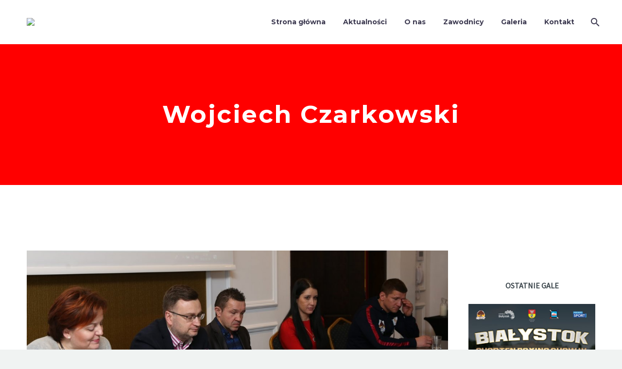

--- FILE ---
content_type: text/html; charset=UTF-8
request_url: https://boxingproduction.pl/tag/wojciech-czarkowski/
body_size: 12185
content:

<!DOCTYPE html>
<!--[if IE 7]>
<html class="ie ie7" lang="pl-PL" xmlns:og="http://ogp.me/ns#" xmlns:fb="http://ogp.me/ns/fb#">
<![endif]-->
<!--[if IE 8]>
<html class="ie ie8" lang="pl-PL" xmlns:og="http://ogp.me/ns#" xmlns:fb="http://ogp.me/ns/fb#">
<![endif]-->
<!--[if !(IE 7) | !(IE 8) ]><!-->
<html lang="pl-PL" xmlns:og="http://ogp.me/ns#" xmlns:fb="http://ogp.me/ns/fb#">
<!--<![endif]-->
<head>
	<meta charset="UTF-8">
	<meta name="viewport" content="width=device-width, initial-scale=1.0" />
	<link rel="profile" href="http://gmpg.org/xfn/11">
	<link rel="pingback" href="https://boxingproduction.pl/xmlrpc.php">
	<title>Wojciech Czarkowski &#8211; Boxing Production &#8211; grupa boksu zawodowego | Wschodzący Białystok Boxing Team</title>
<meta name='robots' content='max-image-preview:large' />
<link rel='dns-prefetch' href='//fonts.googleapis.com' />
<link rel="alternate" type="application/rss+xml" title="Boxing Production - grupa boksu zawodowego | Wschodzący Białystok Boxing Team &raquo; Kanał z wpisami" href="https://boxingproduction.pl/feed/" />
<link rel="alternate" type="application/rss+xml" title="Boxing Production - grupa boksu zawodowego | Wschodzący Białystok Boxing Team &raquo; Kanał z komentarzami" href="https://boxingproduction.pl/comments/feed/" />
<link rel="alternate" type="application/rss+xml" title="Boxing Production - grupa boksu zawodowego | Wschodzący Białystok Boxing Team &raquo; Kanał z wpisami otagowanymi jako Wojciech Czarkowski" href="https://boxingproduction.pl/tag/wojciech-czarkowski/feed/" />
<style id='wp-img-auto-sizes-contain-inline-css' type='text/css'>
img:is([sizes=auto i],[sizes^="auto," i]){contain-intrinsic-size:3000px 1500px}
/*# sourceURL=wp-img-auto-sizes-contain-inline-css */
</style>
<link rel='stylesheet' id='thegem-preloader-css' href='https://boxingproduction.pl/wp-content/themes/thegem/css/thegem-preloader.css?ver=6.9' type='text/css' media='all' />
<style id='thegem-preloader-inline-css' type='text/css'>

		body:not(.compose-mode) .gem-icon .gem-icon-half-1,
		body:not(.compose-mode) .gem-icon .gem-icon-half-2 {
			opacity: 0 !important;
			}
/*# sourceURL=thegem-preloader-inline-css */
</style>
<link rel='stylesheet' id='thegem-reset-css' href='https://boxingproduction.pl/wp-content/themes/thegem/css/thegem-reset.css?ver=6.9' type='text/css' media='all' />
<link rel='stylesheet' id='thegem-grid-css' href='https://boxingproduction.pl/wp-content/themes/thegem/css/thegem-grid.css?ver=6.9' type='text/css' media='all' />
<link rel='stylesheet' id='thegem-style-css' href='https://boxingproduction.pl/wp-content/themes/thegem/style.css?ver=6.9' type='text/css' media='all' />
<link rel='stylesheet' id='thegem-child-style-css' href='https://boxingproduction.pl/wp-content/themes/thegem-child/style.css?ver=6.9' type='text/css' media='all' />
<link rel='stylesheet' id='thegem-header-css' href='https://boxingproduction.pl/wp-content/themes/thegem/css/thegem-header.css?ver=6.9' type='text/css' media='all' />
<link rel='stylesheet' id='thegem-widgets-css' href='https://boxingproduction.pl/wp-content/themes/thegem/css/thegem-widgets.css?ver=6.9' type='text/css' media='all' />
<link rel='stylesheet' id='thegem-new-css-css' href='https://boxingproduction.pl/wp-content/themes/thegem/css/thegem-new-css.css?ver=6.9' type='text/css' media='all' />
<link rel='stylesheet' id='perevazka-css-css-css' href='https://boxingproduction.pl/wp-content/themes/thegem/css/thegem-perevazka-css.css?ver=6.9' type='text/css' media='all' />
<link rel='stylesheet' id='thegem-google-fonts-css' href='//fonts.googleapis.com/css?family=Montserrat%3A700%2Cregular%7CSource+Sans+Pro%3Aregular%2C300&#038;subset=latin-ext%2Ccyrillic-ext%2Clatin%2Cvietnamese%2Ccyrillic%2Cgreek-ext%2Cgreek&#038;ver=6.9' type='text/css' media='all' />
<link rel='stylesheet' id='thegem-custom-css' href='https://boxingproduction.pl/wp-content/themes/thegem-child/css/custom-gu92heWW.css?ver=6.9' type='text/css' media='all' />
<link rel='stylesheet' id='js_composer_front-css' href='https://boxingproduction.pl/wp-content/plugins/js_composer/assets/css/js_composer.min.css?ver=5.6' type='text/css' media='all' />
<link rel='stylesheet' id='thegem-additional-blog-1-css' href='https://boxingproduction.pl/wp-content/themes/thegem/css/thegem-additional-blog-1.css?ver=6.9' type='text/css' media='all' />
<link rel='stylesheet' id='thegem-hovers-css' href='https://boxingproduction.pl/wp-content/themes/thegem/css/thegem-hovers.css?ver=6.9' type='text/css' media='all' />
<link rel='stylesheet' id='thegem-lazy-loading-animations-css' href='https://boxingproduction.pl/wp-content/themes/thegem/css/thegem-lazy-loading-animations.css?ver=6.9' type='text/css' media='all' />
<link rel='stylesheet' id='jquery-fancybox-css' href='https://boxingproduction.pl/wp-content/themes/thegem/js/fancyBox/jquery.fancybox.min.css?ver=6.9' type='text/css' media='all' />
<link rel='stylesheet' id='thegem-vc_elements-css' href='https://boxingproduction.pl/wp-content/themes/thegem/css/thegem-vc_elements.css?ver=6.9' type='text/css' media='all' />
<style id='wp-emoji-styles-inline-css' type='text/css'>

	img.wp-smiley, img.emoji {
		display: inline !important;
		border: none !important;
		box-shadow: none !important;
		height: 1em !important;
		width: 1em !important;
		margin: 0 0.07em !important;
		vertical-align: -0.1em !important;
		background: none !important;
		padding: 0 !important;
	}
/*# sourceURL=wp-emoji-styles-inline-css */
</style>
<style id='wp-block-library-inline-css' type='text/css'>
:root{--wp-block-synced-color:#7a00df;--wp-block-synced-color--rgb:122,0,223;--wp-bound-block-color:var(--wp-block-synced-color);--wp-editor-canvas-background:#ddd;--wp-admin-theme-color:#007cba;--wp-admin-theme-color--rgb:0,124,186;--wp-admin-theme-color-darker-10:#006ba1;--wp-admin-theme-color-darker-10--rgb:0,107,160.5;--wp-admin-theme-color-darker-20:#005a87;--wp-admin-theme-color-darker-20--rgb:0,90,135;--wp-admin-border-width-focus:2px}@media (min-resolution:192dpi){:root{--wp-admin-border-width-focus:1.5px}}.wp-element-button{cursor:pointer}:root .has-very-light-gray-background-color{background-color:#eee}:root .has-very-dark-gray-background-color{background-color:#313131}:root .has-very-light-gray-color{color:#eee}:root .has-very-dark-gray-color{color:#313131}:root .has-vivid-green-cyan-to-vivid-cyan-blue-gradient-background{background:linear-gradient(135deg,#00d084,#0693e3)}:root .has-purple-crush-gradient-background{background:linear-gradient(135deg,#34e2e4,#4721fb 50%,#ab1dfe)}:root .has-hazy-dawn-gradient-background{background:linear-gradient(135deg,#faaca8,#dad0ec)}:root .has-subdued-olive-gradient-background{background:linear-gradient(135deg,#fafae1,#67a671)}:root .has-atomic-cream-gradient-background{background:linear-gradient(135deg,#fdd79a,#004a59)}:root .has-nightshade-gradient-background{background:linear-gradient(135deg,#330968,#31cdcf)}:root .has-midnight-gradient-background{background:linear-gradient(135deg,#020381,#2874fc)}:root{--wp--preset--font-size--normal:16px;--wp--preset--font-size--huge:42px}.has-regular-font-size{font-size:1em}.has-larger-font-size{font-size:2.625em}.has-normal-font-size{font-size:var(--wp--preset--font-size--normal)}.has-huge-font-size{font-size:var(--wp--preset--font-size--huge)}.has-text-align-center{text-align:center}.has-text-align-left{text-align:left}.has-text-align-right{text-align:right}.has-fit-text{white-space:nowrap!important}#end-resizable-editor-section{display:none}.aligncenter{clear:both}.items-justified-left{justify-content:flex-start}.items-justified-center{justify-content:center}.items-justified-right{justify-content:flex-end}.items-justified-space-between{justify-content:space-between}.screen-reader-text{border:0;clip-path:inset(50%);height:1px;margin:-1px;overflow:hidden;padding:0;position:absolute;width:1px;word-wrap:normal!important}.screen-reader-text:focus{background-color:#ddd;clip-path:none;color:#444;display:block;font-size:1em;height:auto;left:5px;line-height:normal;padding:15px 23px 14px;text-decoration:none;top:5px;width:auto;z-index:100000}html :where(.has-border-color){border-style:solid}html :where([style*=border-top-color]){border-top-style:solid}html :where([style*=border-right-color]){border-right-style:solid}html :where([style*=border-bottom-color]){border-bottom-style:solid}html :where([style*=border-left-color]){border-left-style:solid}html :where([style*=border-width]){border-style:solid}html :where([style*=border-top-width]){border-top-style:solid}html :where([style*=border-right-width]){border-right-style:solid}html :where([style*=border-bottom-width]){border-bottom-style:solid}html :where([style*=border-left-width]){border-left-style:solid}html :where(img[class*=wp-image-]){height:auto;max-width:100%}:where(figure){margin:0 0 1em}html :where(.is-position-sticky){--wp-admin--admin-bar--position-offset:var(--wp-admin--admin-bar--height,0px)}@media screen and (max-width:600px){html :where(.is-position-sticky){--wp-admin--admin-bar--position-offset:0px}}

/*# sourceURL=wp-block-library-inline-css */
</style>
<style id='classic-theme-styles-inline-css' type='text/css'>
/*! This file is auto-generated */
.wp-block-button__link{color:#fff;background-color:#32373c;border-radius:9999px;box-shadow:none;text-decoration:none;padding:calc(.667em + 2px) calc(1.333em + 2px);font-size:1.125em}.wp-block-file__button{background:#32373c;color:#fff;text-decoration:none}
/*# sourceURL=/wp-includes/css/classic-themes.min.css */
</style>
<link rel='stylesheet' id='contact-form-7-css' href='https://boxingproduction.pl/wp-content/plugins/contact-form-7/includes/css/styles.css?ver=5.3.2' type='text/css' media='all' />
<link rel='stylesheet' id='rs-plugin-settings-css' href='https://boxingproduction.pl/wp-content/plugins/revslider/public/assets/css/settings.css?ver=5.4.8.1' type='text/css' media='all' />
<style id='rs-plugin-settings-inline-css' type='text/css'>
#rs-demo-id {}
/*# sourceURL=rs-plugin-settings-inline-css */
</style>
<script type="text/javascript" id="thegem-settings-init-js-extra">
/* <![CDATA[ */
var gemSettings = {"isTouch":"","forcedLasyDisabled":"","tabletPortrait":"1","tabletLandscape":"","topAreaMobileDisable":"","parallaxDisabled":"","fillTopArea":"","themePath":"https://boxingproduction.pl/wp-content/themes/thegem","rootUrl":"https://boxingproduction.pl","mobileEffectsEnabled":"","isRTL":""};
//# sourceURL=thegem-settings-init-js-extra
/* ]]> */
</script>
<script type="text/javascript" src="https://boxingproduction.pl/wp-content/themes/thegem/js/thegem-settings-init.js?ver=6.9" id="thegem-settings-init-js"></script>
<script type="text/javascript" src="https://boxingproduction.pl/wp-content/themes/thegem/js/thegem-fullwidth-loader.js?ver=6.9" id="thegem-fullwidth-optimizer-js"></script>
<script type="text/javascript" src="https://boxingproduction.pl/wp-includes/js/jquery/jquery.min.js?ver=3.7.1" id="jquery-core-js"></script>
<script type="text/javascript" src="https://boxingproduction.pl/wp-includes/js/jquery/jquery-migrate.min.js?ver=3.4.1" id="jquery-migrate-js"></script>
<script type="text/javascript" src="https://boxingproduction.pl/wp-content/plugins/revslider/public/assets/js/jquery.themepunch.tools.min.js?ver=5.4.8.1" id="tp-tools-js"></script>
<script type="text/javascript" src="https://boxingproduction.pl/wp-content/plugins/revslider/public/assets/js/jquery.themepunch.revolution.min.js?ver=5.4.8.1" id="revmin-js"></script>
<link rel="https://api.w.org/" href="https://boxingproduction.pl/wp-json/" /><link rel="alternate" title="JSON" type="application/json" href="https://boxingproduction.pl/wp-json/wp/v2/tags/29" /><link rel="EditURI" type="application/rsd+xml" title="RSD" href="https://boxingproduction.pl/xmlrpc.php?rsd" />
<meta name="generator" content="WordPress 6.9" />
<!-- <meta name="NextGEN" version="3.5.0" /> -->
<meta name="generator" content="Powered by WPBakery Page Builder - drag and drop page builder for WordPress."/>
<!--[if lte IE 9]><link rel="stylesheet" type="text/css" href="https://boxingproduction.pl/wp-content/plugins/js_composer/assets/css/vc_lte_ie9.min.css" media="screen"><![endif]--><meta name="generator" content="Powered by Slider Revolution 5.4.8.1 - responsive, Mobile-Friendly Slider Plugin for WordPress with comfortable drag and drop interface." />
<script type="text/javascript">function setREVStartSize(e){									
						try{ e.c=jQuery(e.c);var i=jQuery(window).width(),t=9999,r=0,n=0,l=0,f=0,s=0,h=0;
							if(e.responsiveLevels&&(jQuery.each(e.responsiveLevels,function(e,f){f>i&&(t=r=f,l=e),i>f&&f>r&&(r=f,n=e)}),t>r&&(l=n)),f=e.gridheight[l]||e.gridheight[0]||e.gridheight,s=e.gridwidth[l]||e.gridwidth[0]||e.gridwidth,h=i/s,h=h>1?1:h,f=Math.round(h*f),"fullscreen"==e.sliderLayout){var u=(e.c.width(),jQuery(window).height());if(void 0!=e.fullScreenOffsetContainer){var c=e.fullScreenOffsetContainer.split(",");if (c) jQuery.each(c,function(e,i){u=jQuery(i).length>0?u-jQuery(i).outerHeight(!0):u}),e.fullScreenOffset.split("%").length>1&&void 0!=e.fullScreenOffset&&e.fullScreenOffset.length>0?u-=jQuery(window).height()*parseInt(e.fullScreenOffset,0)/100:void 0!=e.fullScreenOffset&&e.fullScreenOffset.length>0&&(u-=parseInt(e.fullScreenOffset,0))}f=u}else void 0!=e.minHeight&&f<e.minHeight&&(f=e.minHeight);e.c.closest(".rev_slider_wrapper").css({height:f})					
						}catch(d){console.log("Failure at Presize of Slider:"+d)}						
					};</script>
<noscript><style type="text/css"> .wpb_animate_when_almost_visible { opacity: 1; }</style></noscript>
<link rel='stylesheet' id='mediaelement-css' href='https://boxingproduction.pl/wp-includes/js/mediaelement/mediaelementplayer-legacy.min.css?ver=4.2.17' type='text/css' media='all' />
<link rel='stylesheet' id='wp-mediaelement-css' href='https://boxingproduction.pl/wp-content/themes/thegem/css/wp-mediaelement.css?ver=6.9' type='text/css' media='all' />
<link rel='stylesheet' id='thegem-blog-css' href='https://boxingproduction.pl/wp-content/themes/thegem/css/thegem-blog.css?ver=6.9' type='text/css' media='all' />
<link rel='stylesheet' id='thegem-additional-blog-css' href='https://boxingproduction.pl/wp-content/themes/thegem/css/thegem-additional-blog.css?ver=6.9' type='text/css' media='all' />
<link rel='stylesheet' id='thegem-blog-timeline-new-css' href='https://boxingproduction.pl/wp-content/themes/thegem/css/thegem-blog-timeline-new.css?ver=6.9' type='text/css' media='all' />
<style id='global-styles-inline-css' type='text/css'>
:root{--wp--preset--aspect-ratio--square: 1;--wp--preset--aspect-ratio--4-3: 4/3;--wp--preset--aspect-ratio--3-4: 3/4;--wp--preset--aspect-ratio--3-2: 3/2;--wp--preset--aspect-ratio--2-3: 2/3;--wp--preset--aspect-ratio--16-9: 16/9;--wp--preset--aspect-ratio--9-16: 9/16;--wp--preset--color--black: #000000;--wp--preset--color--cyan-bluish-gray: #abb8c3;--wp--preset--color--white: #ffffff;--wp--preset--color--pale-pink: #f78da7;--wp--preset--color--vivid-red: #cf2e2e;--wp--preset--color--luminous-vivid-orange: #ff6900;--wp--preset--color--luminous-vivid-amber: #fcb900;--wp--preset--color--light-green-cyan: #7bdcb5;--wp--preset--color--vivid-green-cyan: #00d084;--wp--preset--color--pale-cyan-blue: #8ed1fc;--wp--preset--color--vivid-cyan-blue: #0693e3;--wp--preset--color--vivid-purple: #9b51e0;--wp--preset--gradient--vivid-cyan-blue-to-vivid-purple: linear-gradient(135deg,rgb(6,147,227) 0%,rgb(155,81,224) 100%);--wp--preset--gradient--light-green-cyan-to-vivid-green-cyan: linear-gradient(135deg,rgb(122,220,180) 0%,rgb(0,208,130) 100%);--wp--preset--gradient--luminous-vivid-amber-to-luminous-vivid-orange: linear-gradient(135deg,rgb(252,185,0) 0%,rgb(255,105,0) 100%);--wp--preset--gradient--luminous-vivid-orange-to-vivid-red: linear-gradient(135deg,rgb(255,105,0) 0%,rgb(207,46,46) 100%);--wp--preset--gradient--very-light-gray-to-cyan-bluish-gray: linear-gradient(135deg,rgb(238,238,238) 0%,rgb(169,184,195) 100%);--wp--preset--gradient--cool-to-warm-spectrum: linear-gradient(135deg,rgb(74,234,220) 0%,rgb(151,120,209) 20%,rgb(207,42,186) 40%,rgb(238,44,130) 60%,rgb(251,105,98) 80%,rgb(254,248,76) 100%);--wp--preset--gradient--blush-light-purple: linear-gradient(135deg,rgb(255,206,236) 0%,rgb(152,150,240) 100%);--wp--preset--gradient--blush-bordeaux: linear-gradient(135deg,rgb(254,205,165) 0%,rgb(254,45,45) 50%,rgb(107,0,62) 100%);--wp--preset--gradient--luminous-dusk: linear-gradient(135deg,rgb(255,203,112) 0%,rgb(199,81,192) 50%,rgb(65,88,208) 100%);--wp--preset--gradient--pale-ocean: linear-gradient(135deg,rgb(255,245,203) 0%,rgb(182,227,212) 50%,rgb(51,167,181) 100%);--wp--preset--gradient--electric-grass: linear-gradient(135deg,rgb(202,248,128) 0%,rgb(113,206,126) 100%);--wp--preset--gradient--midnight: linear-gradient(135deg,rgb(2,3,129) 0%,rgb(40,116,252) 100%);--wp--preset--font-size--small: 13px;--wp--preset--font-size--medium: 20px;--wp--preset--font-size--large: 36px;--wp--preset--font-size--x-large: 42px;--wp--preset--spacing--20: 0.44rem;--wp--preset--spacing--30: 0.67rem;--wp--preset--spacing--40: 1rem;--wp--preset--spacing--50: 1.5rem;--wp--preset--spacing--60: 2.25rem;--wp--preset--spacing--70: 3.38rem;--wp--preset--spacing--80: 5.06rem;--wp--preset--shadow--natural: 6px 6px 9px rgba(0, 0, 0, 0.2);--wp--preset--shadow--deep: 12px 12px 50px rgba(0, 0, 0, 0.4);--wp--preset--shadow--sharp: 6px 6px 0px rgba(0, 0, 0, 0.2);--wp--preset--shadow--outlined: 6px 6px 0px -3px rgb(255, 255, 255), 6px 6px rgb(0, 0, 0);--wp--preset--shadow--crisp: 6px 6px 0px rgb(0, 0, 0);}:where(.is-layout-flex){gap: 0.5em;}:where(.is-layout-grid){gap: 0.5em;}body .is-layout-flex{display: flex;}.is-layout-flex{flex-wrap: wrap;align-items: center;}.is-layout-flex > :is(*, div){margin: 0;}body .is-layout-grid{display: grid;}.is-layout-grid > :is(*, div){margin: 0;}:where(.wp-block-columns.is-layout-flex){gap: 2em;}:where(.wp-block-columns.is-layout-grid){gap: 2em;}:where(.wp-block-post-template.is-layout-flex){gap: 1.25em;}:where(.wp-block-post-template.is-layout-grid){gap: 1.25em;}.has-black-color{color: var(--wp--preset--color--black) !important;}.has-cyan-bluish-gray-color{color: var(--wp--preset--color--cyan-bluish-gray) !important;}.has-white-color{color: var(--wp--preset--color--white) !important;}.has-pale-pink-color{color: var(--wp--preset--color--pale-pink) !important;}.has-vivid-red-color{color: var(--wp--preset--color--vivid-red) !important;}.has-luminous-vivid-orange-color{color: var(--wp--preset--color--luminous-vivid-orange) !important;}.has-luminous-vivid-amber-color{color: var(--wp--preset--color--luminous-vivid-amber) !important;}.has-light-green-cyan-color{color: var(--wp--preset--color--light-green-cyan) !important;}.has-vivid-green-cyan-color{color: var(--wp--preset--color--vivid-green-cyan) !important;}.has-pale-cyan-blue-color{color: var(--wp--preset--color--pale-cyan-blue) !important;}.has-vivid-cyan-blue-color{color: var(--wp--preset--color--vivid-cyan-blue) !important;}.has-vivid-purple-color{color: var(--wp--preset--color--vivid-purple) !important;}.has-black-background-color{background-color: var(--wp--preset--color--black) !important;}.has-cyan-bluish-gray-background-color{background-color: var(--wp--preset--color--cyan-bluish-gray) !important;}.has-white-background-color{background-color: var(--wp--preset--color--white) !important;}.has-pale-pink-background-color{background-color: var(--wp--preset--color--pale-pink) !important;}.has-vivid-red-background-color{background-color: var(--wp--preset--color--vivid-red) !important;}.has-luminous-vivid-orange-background-color{background-color: var(--wp--preset--color--luminous-vivid-orange) !important;}.has-luminous-vivid-amber-background-color{background-color: var(--wp--preset--color--luminous-vivid-amber) !important;}.has-light-green-cyan-background-color{background-color: var(--wp--preset--color--light-green-cyan) !important;}.has-vivid-green-cyan-background-color{background-color: var(--wp--preset--color--vivid-green-cyan) !important;}.has-pale-cyan-blue-background-color{background-color: var(--wp--preset--color--pale-cyan-blue) !important;}.has-vivid-cyan-blue-background-color{background-color: var(--wp--preset--color--vivid-cyan-blue) !important;}.has-vivid-purple-background-color{background-color: var(--wp--preset--color--vivid-purple) !important;}.has-black-border-color{border-color: var(--wp--preset--color--black) !important;}.has-cyan-bluish-gray-border-color{border-color: var(--wp--preset--color--cyan-bluish-gray) !important;}.has-white-border-color{border-color: var(--wp--preset--color--white) !important;}.has-pale-pink-border-color{border-color: var(--wp--preset--color--pale-pink) !important;}.has-vivid-red-border-color{border-color: var(--wp--preset--color--vivid-red) !important;}.has-luminous-vivid-orange-border-color{border-color: var(--wp--preset--color--luminous-vivid-orange) !important;}.has-luminous-vivid-amber-border-color{border-color: var(--wp--preset--color--luminous-vivid-amber) !important;}.has-light-green-cyan-border-color{border-color: var(--wp--preset--color--light-green-cyan) !important;}.has-vivid-green-cyan-border-color{border-color: var(--wp--preset--color--vivid-green-cyan) !important;}.has-pale-cyan-blue-border-color{border-color: var(--wp--preset--color--pale-cyan-blue) !important;}.has-vivid-cyan-blue-border-color{border-color: var(--wp--preset--color--vivid-cyan-blue) !important;}.has-vivid-purple-border-color{border-color: var(--wp--preset--color--vivid-purple) !important;}.has-vivid-cyan-blue-to-vivid-purple-gradient-background{background: var(--wp--preset--gradient--vivid-cyan-blue-to-vivid-purple) !important;}.has-light-green-cyan-to-vivid-green-cyan-gradient-background{background: var(--wp--preset--gradient--light-green-cyan-to-vivid-green-cyan) !important;}.has-luminous-vivid-amber-to-luminous-vivid-orange-gradient-background{background: var(--wp--preset--gradient--luminous-vivid-amber-to-luminous-vivid-orange) !important;}.has-luminous-vivid-orange-to-vivid-red-gradient-background{background: var(--wp--preset--gradient--luminous-vivid-orange-to-vivid-red) !important;}.has-very-light-gray-to-cyan-bluish-gray-gradient-background{background: var(--wp--preset--gradient--very-light-gray-to-cyan-bluish-gray) !important;}.has-cool-to-warm-spectrum-gradient-background{background: var(--wp--preset--gradient--cool-to-warm-spectrum) !important;}.has-blush-light-purple-gradient-background{background: var(--wp--preset--gradient--blush-light-purple) !important;}.has-blush-bordeaux-gradient-background{background: var(--wp--preset--gradient--blush-bordeaux) !important;}.has-luminous-dusk-gradient-background{background: var(--wp--preset--gradient--luminous-dusk) !important;}.has-pale-ocean-gradient-background{background: var(--wp--preset--gradient--pale-ocean) !important;}.has-electric-grass-gradient-background{background: var(--wp--preset--gradient--electric-grass) !important;}.has-midnight-gradient-background{background: var(--wp--preset--gradient--midnight) !important;}.has-small-font-size{font-size: var(--wp--preset--font-size--small) !important;}.has-medium-font-size{font-size: var(--wp--preset--font-size--medium) !important;}.has-large-font-size{font-size: var(--wp--preset--font-size--large) !important;}.has-x-large-font-size{font-size: var(--wp--preset--font-size--x-large) !important;}
/*# sourceURL=global-styles-inline-css */
</style>
</head>


<body class="archive tag tag-wojciech-czarkowski tag-29 wp-theme-thegem wp-child-theme-thegem-child wpb-js-composer js-comp-ver-5.6 vc_responsive">




<div id="page" class="layout-fullwidth header-style-3">

			<a href="#page" class="scroll-top-button"></a>
	
	
		
		<div id="site-header-wrapper"  class=" " >

			
			
			<header id="site-header" class="site-header animated-header mobile-menu-layout-default" role="banner">
								
								<div class="container">
					<div class="header-main logo-position-left header-layout-default header-style-3">
													<div class="site-title">
								<div class="site-logo"  style="width:400px;">
	<a href="https://boxingproduction.pl/" rel="home">
					<span class="logo"><img src="http://boxingproduction.pl/wp-content/uploads/thegem-logos/logo_362e234847e72abe628b2f90cd12d14c_1x.jpg" srcset="http://boxingproduction.pl/wp-content/uploads/thegem-logos/logo_362e234847e72abe628b2f90cd12d14c_1x.jpg 1x,http://boxingproduction.pl/wp-content/uploads/thegem-logos/logo_362e234847e72abe628b2f90cd12d14c_2x.jpg 2x,http://boxingproduction.pl/wp-content/uploads/thegem-logos/logo_362e234847e72abe628b2f90cd12d14c_3x.jpg 3x" alt="Boxing Production &#8211; grupa boksu zawodowego | Wschodzący Białystok Boxing Team" style="width:400px;" class="default"/><img src="http://boxingproduction.pl/wp-content/uploads/thegem-logos/logo_362e234847e72abe628b2f90cd12d14c_1x.jpg" srcset="http://boxingproduction.pl/wp-content/uploads/thegem-logos/logo_362e234847e72abe628b2f90cd12d14c_1x.jpg 1x,http://boxingproduction.pl/wp-content/uploads/thegem-logos/logo_362e234847e72abe628b2f90cd12d14c_2x.jpg 2x,http://boxingproduction.pl/wp-content/uploads/thegem-logos/logo_362e234847e72abe628b2f90cd12d14c_3x.jpg 3x" alt="Boxing Production &#8211; grupa boksu zawodowego | Wschodzący Białystok Boxing Team" style="width:300px;" class="small"/></span>
			</a>
</div>
							</div>
																								<nav id="primary-navigation" class="site-navigation primary-navigation" role="navigation">
										<button class="menu-toggle dl-trigger">Primary Menu<span class="menu-line-1"></span><span class="menu-line-2"></span><span class="menu-line-3"></span></button>										<ul id="primary-menu" class="nav-menu styled no-responsive dl-menu"><li id="menu-item-32025" class="menu-item menu-item-type-post_type menu-item-object-page menu-item-home menu-item-32025 megamenu-first-element"><a href="https://boxingproduction.pl/">Strona główna</a></li>
<li id="menu-item-32033" class="menu-item menu-item-type-post_type menu-item-object-page menu-item-32033 megamenu-first-element"><a href="https://boxingproduction.pl/aktualnosci/">Aktualności</a></li>
<li id="menu-item-38" class="menu-item menu-item-type-post_type menu-item-object-page menu-item-38 megamenu-first-element"><a href="https://boxingproduction.pl/o-nas/">O nas</a></li>
<li id="menu-item-37" class="menu-item menu-item-type-post_type menu-item-object-page menu-item-37 megamenu-first-element"><a href="https://boxingproduction.pl/zawodnicy/">Zawodnicy</a></li>
<li id="menu-item-32034" class="menu-item menu-item-type-post_type menu-item-object-page menu-item-32034 megamenu-first-element"><a href="https://boxingproduction.pl/galeria/">Galeria</a></li>
<li id="menu-item-42" class="menu-item menu-item-type-post_type menu-item-object-page menu-item-42 megamenu-first-element"><a href="https://boxingproduction.pl/kontakt/">Kontakt</a></li>
<li class="menu-item menu-item-search"><a href="#"></a><div class="minisearch"><form role="search" id="searchform" class="sf" action="https://boxingproduction.pl/" method="GET"><input id="searchform-input" class="sf-input" type="text" placeholder="Search..." name="s"><span class="sf-submit-icon"></span><input id="searchform-submit" class="sf-submit" type="submit" value=""></form></div></li></ul>																			</nav>
																										</div>
				</div>
							</header><!-- #site-header -->
					</div><!-- #site-header-wrapper -->

	
	<div id="main" class="site-main">

<div id="main-content" class="main-content">

<div id="page-title" class="page-title-block page-title-alignment-center page-title-style-1 " style="background-color: #ff0000;padding-top: 120px;padding-bottom: 120px;"><div class="container"><div class="page-title-title" style=""><h1 style="">  Wojciech Czarkowski</h1></div></div></div>
	<div class="block-content">
		<div class="container">
			<div class="panel row panel-sidebar-position-right with-sidebar">
				<div class="panel-center col-lg-9 col-md-9 col-sm-12">
				<div class="blog blog-style-default">
<article id="post-1704" class="item-animations-not-inited post-1704 post type-post status-publish format-standard has-post-thumbnail category-newsy category-wazne tag-aleksandr-babanov tag-aleksy-kuziemski tag-bialystok-boxing-show tag-boxing-day tag-boxing-production tag-chorten tag-chorten-boxing-night tag-chorten-boxing-production tag-dariusz-snarski tag-fundacja-pomoz-im tag-oscar-mikulowski tag-robert-swierzbinski tag-wojciech-czarkowski tag-z-podlaskiej-spizarni">
			
		<div class="item-post-container">
			<div class="item-post clearfix">

									<div class="post-image"><div class="post-featured-content"><a href="https://boxingproduction.pl/2018/02/10/chorten-boxing-production-wielkie-wyzwania-na-2018-rok/">		<picture>
						<img src="http://boxingproduction.pl/wp-content/uploads/2018/02/Konferencja2018_min-thegem-blog-default-large.jpg" width="1170" height="540"  class="img-responsive" alt="Konferencja2018_min" />
		</picture>
		</a></div></div>
				
								<div class="post-meta date-color">
					<div class="entry-meta clearfix gem-post-date">
						<div class="post-meta-right">
																											</div>
						<div class="post-meta-left">
							<span class="post-meta-author">By admin</span>															<span class="sep"></span> <span class="post-meta-categories"><a href="https://boxingproduction.pl/category/newsy/" title="View all posts in Newsy">Newsy</a> <span class="sep"></span> <a href="https://boxingproduction.pl/category/wazne/" title="View all posts in Ważne">Ważne</a></span>
													</div>
					</div><!-- .entry-meta -->
				</div>

				<div class="post-title">
					<h3 class="entry-title"><a href="https://boxingproduction.pl/2018/02/10/chorten-boxing-production-wielkie-wyzwania-na-2018-rok/" rel="bookmark">10 lut: <span class="light">CHORTEN BOXING PRODUCTION – wielkie wyzwania na 2018 rok</span></a></h3>				</div>

				<div class="post-text">
					<div class="summary">
													<p>Chorten Boxing Production: 4 gale bokserskie na Podlasiu i Boxing Day’s. Białostocki Klub Bokserski Boxing Production obchodzi właśnie 10 lat. W tym roku pod nową nazwą Chorten Boxing Production zorganizuje&#8230;</p>
											</div>
				</div>

				<div class="post-footer">
					<div class="post-footer-sharing"><div class="gem-button-container gem-button-position-inline"><a class="gem-button gem-button-size-tiny gem-button-style-flat gem-button-text-weight-normal gem-button-empty" style="border-radius: 3px;" onmouseleave="" onmouseenter="" href="#" target="_self"><i class="gem-print-icon gem-icon-pack-thegem-icons gem-icon-share"></i></a></div> <div class="sharing-popup">
<div class="socials-sharing socials socials-colored-hover ">
	<a class="socials-item" target="_blank" href="https://www.facebook.com/sharer/sharer.php?u=https%3A%2F%2Fboxingproduction.pl%2F2018%2F02%2F10%2Fchorten-boxing-production-wielkie-wyzwania-na-2018-rok%2F" title="Facebook"><i class="socials-item-icon facebook"></i></a>
	<a class="socials-item" target="_blank" href="https://twitter.com/intent/tweet?text=CHORTEN+BOXING+PRODUCTION+%E2%80%93+wielkie+wyzwania+na+2018+rok&#038;url=https%3A%2F%2Fboxingproduction.pl%2F2018%2F02%2F10%2Fchorten-boxing-production-wielkie-wyzwania-na-2018-rok%2F" title="Twitter"><i class="socials-item-icon twitter"></i></a>
	<a class="socials-item" target="_blank" href="https://plus.google.com/share?url=https%3A%2F%2Fboxingproduction.pl%2F2018%2F02%2F10%2Fchorten-boxing-production-wielkie-wyzwania-na-2018-rok%2F" title="Google Plus"><i class="socials-item-icon google-plus"></i></a>
	<a class="socials-item" target="_blank" href="https://pinterest.com/pin/create/button/?url=https%3A%2F%2Fboxingproduction.pl%2F2018%2F02%2F10%2Fchorten-boxing-production-wielkie-wyzwania-na-2018-rok%2F&#038;description=CHORTEN+BOXING+PRODUCTION+%E2%80%93+wielkie+wyzwania+na+2018+rok&#038;media=http%3A%2F%2Fboxingproduction.pl%2Fwp-content%2Fuploads%2F2018%2F02%2FKonferencja2018_min-thegem-blog-timeline-large.jpg" title="Pinterest"><i class="socials-item-icon pinterest"></i></a>
	<a class="socials-item" target="_blank" href="http://tumblr.com/widgets/share/tool?canonicalUrl=https%3A%2F%2Fboxingproduction.pl%2F2018%2F02%2F10%2Fchorten-boxing-production-wielkie-wyzwania-na-2018-rok%2F" title="Tumblr"><i class="socials-item-icon tumblr"></i></a>
	<a class="socials-item" target="_blank" href="https://www.linkedin.com/shareArticle?mini=true&#038;url=https%3A%2F%2Fboxingproduction.pl%2F2018%2F02%2F10%2Fchorten-boxing-production-wielkie-wyzwania-na-2018-rok%2F&#038;title=CHORTEN+BOXING+PRODUCTION+%E2%80%93+wielkie+wyzwania+na+2018+rok&amp;summary=Chorten+Boxing+Production%3A+4+gale+bokserskie+na+Podlasiu+i+Boxing+Day%E2%80%99s.+Bia%C5%82ostocki+Klub+Bokserski+Boxing+Production+obchodzi+w%C5%82a%C5%9Bnie+10+lat.+W+tym+roku+pod+now%C4%85+nazw%C4%85+Chorten+Boxing+Production+zorganizuje..." title="LinkedIn"><i class="socials-item-icon linkedin"></i></a>
	<a class="socials-item" target="_blank" href="https://www.reddit.com/submit?url=https%3A%2F%2Fboxingproduction.pl%2F2018%2F02%2F10%2Fchorten-boxing-production-wielkie-wyzwania-na-2018-rok%2F&#038;title=CHORTEN+BOXING+PRODUCTION+%E2%80%93+wielkie+wyzwania+na+2018+rok" title="Reddit"><i class="socials-item-icon reddit"></i></a>
</div>
<svg class="sharing-styled-arrow"><use xlink:href="https://boxingproduction.pl/wp-content/themes/thegem/css/post-arrow.svg#dec-post-arrow"></use></svg></div></div>
					<div class="post-read-more"><div class="gem-button-container gem-button-position-inline"><a class="gem-button gem-button-size-tiny gem-button-style-outline gem-button-text-weight-normal gem-button-border-2" style="border-radius: 3px;" onmouseleave="" onmouseenter="" href="https://boxingproduction.pl/2018/02/10/chorten-boxing-production-wielkie-wyzwania-na-2018-rok/" target="_self">Więcej</a></div> </div>
				</div>
							</div>
		</div>
	</article><!-- #post-1704 -->
</div>				</div>
				<div class="sidebar col-lg-3 col-md-3 col-sm-12" role="complementary"><div class="widget-area">
	<aside id="text-3" class="widget widget_text">			<div class="textwidget"><center><b>OSTATNIE GALE</b></center>
&nbsp;

<a href="http://boxingproduction.pl/2020/03/04/to-byla-najlepsza-walka-w-karierze-smile/">
<img src="http://boxingproduction.pl/wp-content/uploads/2020/08/22222VD.jpg"></a>
<br>
<br>
<img src="
http://boxingproduction.carrum.pl/wp-content/uploads/2019/08/SNARA-728x1024.jpg" width="x" height="y" />
<br>
<br>
<img src="
http://boxingproduction.carrum.pl/wp-content/uploads/2018/08/Oficjal-Chorten-Boxing-Night-II.jpg" width="x" height="y" />

<img src="
http://boxingproduction.carrum.pl/wp-content/uploads/2018/02/Białystok-Boxing-Show-II.png" width="x" height="y" />

<img src="
http://boxingproduction.carrum.pl/wp-content/uploads/2017/03/plakat-Siemiatycze-Boxing-Show-II-1.jpg" width="x" height="y" />

<img src="
http://boxingproduction.carrum.pl/wp-content/uploads/2016/11/plakat-Czarnecki-Boxing-Night-1.jpg" width="x" height="y" />

</div>
		</aside></div>
</div><!-- .sidebar -->			</div>
		</div><!-- .container -->
	</div><!-- .block-content -->
</div><!-- #main-content -->


		</div><!-- #main -->
		<div id="lazy-loading-point"></div>

												<footer class="custom-footer"><div class="container"><div id="vc_row-6970065cb5b28" class="vc_row wpb_row vc_row-fluid"><div class="wpb_column vc_column_container vc_col-sm-12"><div class="vc_column-inner "><div class="wpb_wrapper">
	<div class="wpb_text_column wpb_content_element " >
		<div class="wpb_wrapper">
			<p style="text-align: center;"><b>PARTNERZY</b></p>
<p style="text-align: center;"><a href="https://www.bialystok.pl/" target="_blank" rel="noopener noreferrer"><img loading="lazy" decoding="async" class="wp-image-32662 size-full" src="http://boxingproduction.pl/wp-content/uploads/2021/03/Bialystok.jpg" alt="" width="220" height="120"></a><a href="https://chorten.com.pl/" target="_blank" rel="noopener noreferrer"><img loading="lazy" decoding="async" class="size-full wp-image-32009 " src="http://boxingproduction.carrum.pl/wp-content/uploads/2019/01/chorten.jpg" alt="" width="220" height="120"></a><a href="https://www.facebook.com/GrinBudownictwoSpzoo/" target="_blank" rel="noopener noreferrer"><img loading="lazy" decoding="async" class="size-medium wp-image-32010 " src="http://boxingproduction.carrum.pl/wp-content/uploads/2019/01/grin.jpg" alt="" width="220" height="120"></a><a href="https://orthodoxwear.pl/" target="_blank" rel="noopener noreferrer"><img loading="lazy" decoding="async" class="wp-image-32029 size-full " src="http://boxingproduction.carrum.pl/wp-content/uploads/2019/01/ortodoks.png" alt="" width="220" height="120"></a><a href="http://globartprint.bialystok.pl/" target="_blank" rel="noopener noreferrer"><img loading="lazy" decoding="async" class="size-full wp-image-32494" src="http://boxingproduction.pl/wp-content/uploads/2019/10/globart-print.png" alt="" width="220" height="80"></a><a href="http://www.rogowskidevelopment.pl/" target="_blank" rel="noopener"><img loading="lazy" decoding="async" class="wp-image-32625 alignnone" src="http://boxingproduction.pl/wp-content/uploads/2021/01/rogowski_dev-300x109.jpg" alt="" width="196" height="71" srcset="https://boxingproduction.pl/wp-content/uploads/2021/01/rogowski_dev-300x109.jpg 300w, https://boxingproduction.pl/wp-content/uploads/2021/01/rogowski_dev.jpg 600w" sizes="auto, (max-width: 196px) 100vw, 196px" /></a><a href="https://www.samasz.pl/" target="_blank" rel="noopener"><img loading="lazy" decoding="async" class="size-full wp-image-32637" src="http://boxingproduction.pl/wp-content/uploads/2021/01/Samasz2-1.jpg" alt="" width="220" height="120"></a></p>

		</div>
	</div>
</div></div></div></div>
</div></footer>
						
			
			<footer id="footer-nav" class="site-footer">
				<div class="container">
					
					<div class="row">
					<div class="col-md-8">
													<nav id="footer-navigation" class="site-navigation footer-navigation" role="navigation">
							<ul id="footer-menu" class="nav-menu styled clearfix inline-inside"><li id="menu-item-32069" class="menu-item menu-item-type-post_type menu-item-object-page menu-item-home menu-item-32069"><a href="https://boxingproduction.pl/">Strona główna</a></li>
<li id="menu-item-32067" class="menu-item menu-item-type-post_type menu-item-object-page menu-item-32067"><a href="https://boxingproduction.pl/polityka-prywatnosci/">Polityka prywatności</a></li>
<li id="menu-item-32068" class="menu-item menu-item-type-post_type menu-item-object-page menu-item-32068"><a href="https://boxingproduction.pl/aktualnosci/">Aktualności</a></li>
<li id="menu-item-32070" class="menu-item menu-item-type-post_type menu-item-object-page menu-item-32070"><a href="https://boxingproduction.pl/galeria/">Galeria</a></li>
<li id="menu-item-32071" class="menu-item menu-item-type-post_type menu-item-object-page menu-item-32071"><a href="https://boxingproduction.pl/kontakt/">Kontakt</a></li>
</ul>						</nav>
												
					</div>
						<div class="col-md-4">
						
														<div id="footer-socials"><div class="socials inline-inside socials-colored">
																														<a href="https://www.facebook.com/ChortenBoxingProduction/" target="_blank" title="Facebook" class="socials-item"><i class="socials-item-icon facebook"></i></a>
																																																																																																																																																																																																																																																																																																																																																																																																																																																																																																																																																																																																																																																																																						</div></div><!-- #footer-socials -->
												</div>
					</div>
					<div class="row">

					<div class="col-md-12">
					<div class="footer-site-info">2008-2021 <a href="/wp-admin/" target="_blank">&copy;</a> Grupa Boxing Production | Wykonanie: <a href="http://carrum.pl/" target="_blank">CARRUM.PL</a></div>
					</div>
				</div></div>
			</footer><!-- #footer-nav -->
						
			</div><!-- #page -->

	
	<!-- ngg_resource_manager_marker --><script type="text/javascript" src="https://boxingproduction.pl/wp-content/themes/thegem/js/jquery.dlmenu.js?ver=6.9" id="jquery-dlmenu-js"></script>
<script type="text/javascript" id="thegem-menu-init-script-js-extra">
/* <![CDATA[ */
var thegem_dlmenu_settings = {"backLabel":"Back","showCurrentLabel":"Show this page"};
//# sourceURL=thegem-menu-init-script-js-extra
/* ]]> */
</script>
<script type="text/javascript" src="https://boxingproduction.pl/wp-content/themes/thegem/js/thegem-menu_init.js?ver=6.9" id="thegem-menu-init-script-js"></script>
<script type="text/javascript" src="https://boxingproduction.pl/wp-content/themes/thegem/js/svg4everybody.js?ver=6.9" id="svg4everybody-js"></script>
<script type="text/javascript" src="https://boxingproduction.pl/wp-content/themes/thegem/js/thegem-form-elements.js?ver=6.9" id="thegem-form-elements-js"></script>
<script type="text/javascript" src="https://boxingproduction.pl/wp-content/themes/thegem/js/jquery.easing.js?ver=6.9" id="jquery-easing-js"></script>
<script type="text/javascript" src="https://boxingproduction.pl/wp-content/themes/thegem/js/thegem-header.js?ver=6.9" id="thegem-header-js"></script>
<script type="text/javascript" src="https://boxingproduction.pl/wp-content/themes/thegem/js/thegem-lazyLoading.js?ver=6.9" id="thegem-lazy-loading-js"></script>
<script type="text/javascript" src="https://boxingproduction.pl/wp-content/themes/thegem/js/jquery.transform.js?ver=6.9" id="jquery-transform-js"></script>
<script type="text/javascript" src="https://boxingproduction.pl/wp-includes/js/jquery/ui/effect.min.js?ver=1.13.3" id="jquery-effects-core-js"></script>
<script type="text/javascript" src="https://boxingproduction.pl/wp-includes/js/jquery/ui/effect-drop.min.js?ver=1.13.3" id="jquery-effects-drop-js"></script>
<script type="text/javascript" src="https://boxingproduction.pl/wp-content/themes/thegem/js/odometer.js?ver=6.9" id="odometr-js"></script>
<script type="text/javascript" src="https://boxingproduction.pl/wp-content/themes/thegem/js/thegem-sticky.js?ver=6.9" id="thegem-sticky-js"></script>
<script type="text/javascript" src="https://boxingproduction.pl/wp-content/themes/thegem/js/functions.js?ver=6.9" id="thegem-scripts-js"></script>
<script type="text/javascript" src="https://boxingproduction.pl/wp-content/themes/thegem/js/fancyBox/jquery.mousewheel.pack.js?ver=6.9" id="jquery-mousewheel-js"></script>
<script type="text/javascript" src="https://boxingproduction.pl/wp-content/themes/thegem/js/fancyBox/jquery.fancybox.min.js?ver=6.9" id="jquery-fancybox-js"></script>
<script type="text/javascript" src="https://boxingproduction.pl/wp-content/themes/thegem/js/fancyBox/jquery.fancybox-init.js?ver=6.9" id="fancybox-init-script-js"></script>
<script type="text/javascript" src="https://boxingproduction.pl/wp-content/themes/thegem/js/thegem-vc_elements_init.js?ver=6.9" id="thegem-vc_elements-js"></script>
<script type="text/javascript" id="contact-form-7-js-extra">
/* <![CDATA[ */
var wpcf7 = {"apiSettings":{"root":"https://boxingproduction.pl/wp-json/contact-form-7/v1","namespace":"contact-form-7/v1"}};
//# sourceURL=contact-form-7-js-extra
/* ]]> */
</script>
<script type="text/javascript" src="https://boxingproduction.pl/wp-content/plugins/contact-form-7/includes/js/scripts.js?ver=5.3.2" id="contact-form-7-js"></script>
<script type="text/javascript" src="https://boxingproduction.pl/wp-content/themes/thegem/js/thegem-scrollMonitor.js?ver=6.9" id="thegem-scroll-monitor-js"></script>
<script type="text/javascript" src="https://boxingproduction.pl/wp-content/themes/thegem/js/thegem-itemsAnimations.js?ver=6.9" id="thegem-items-animations-js"></script>
<script type="text/javascript" id="mediaelement-core-js-before">
/* <![CDATA[ */
var mejsL10n = {"language":"pl","strings":{"mejs.download-file":"Pobierz plik","mejs.install-flash":"Korzystasz z przegl\u0105darki, kt\u00f3ra nie ma w\u0142\u0105czonej lub zainstalowanej wtyczki Flash player. W\u0142\u0105cz wtyczk\u0119 Flash player lub pobierz najnowsz\u0105 wersj\u0119 z https://get.adobe.com/flashplayer/","mejs.fullscreen":"Tryb pe\u0142noekranowy","mejs.play":"Odtw\u00f3rz","mejs.pause":"Zatrzymaj","mejs.time-slider":"Slider Czasu","mejs.time-help-text":"U\u017cyj strza\u0142ek lewo/prawo aby przesun\u0105\u0107 o sekund\u0119 do przodu lub do ty\u0142u, strza\u0142ek g\u00f3ra/d\u00f3\u0142 aby przesun\u0105\u0107 o dziesi\u0119\u0107 sekund.","mejs.live-broadcast":"Transmisja na \u017cywo","mejs.volume-help-text":"U\u017cywaj strza\u0142ek do g\u00f3ry oraz do do\u0142u aby zwi\u0119kszy\u0107 lub zmniejszy\u0107 g\u0142o\u015bno\u015b\u0107.","mejs.unmute":"W\u0142\u0105cz dzwi\u0119k","mejs.mute":"Wycisz","mejs.volume-slider":"Suwak g\u0142o\u015bno\u015bci","mejs.video-player":"Odtwarzacz video","mejs.audio-player":"Odtwarzacz plik\u00f3w d\u017awi\u0119kowych","mejs.captions-subtitles":"Napisy","mejs.captions-chapters":"Rozdzia\u0142y","mejs.none":"Brak","mejs.afrikaans":"afrykanerski","mejs.albanian":"Alba\u0144ski","mejs.arabic":"arabski","mejs.belarusian":"bia\u0142oruski","mejs.bulgarian":"bu\u0142garski","mejs.catalan":"katalo\u0144ski","mejs.chinese":"chi\u0144ski","mejs.chinese-simplified":"chi\u0144ski (uproszczony)","mejs.chinese-traditional":"chi\u0144ski (tradycyjny)","mejs.croatian":"chorwacki","mejs.czech":"czeski","mejs.danish":"du\u0144ski","mejs.dutch":"holenderski","mejs.english":"angielski","mejs.estonian":"esto\u0144ski","mejs.filipino":"filipi\u0144ski","mejs.finnish":"fi\u0144ski","mejs.french":"francuski","mejs.galician":"galicyjski","mejs.german":"niemiecki","mejs.greek":"grecki","mejs.haitian-creole":"Kreolski haita\u0144ski","mejs.hebrew":"hebrajski","mejs.hindi":"hinduski","mejs.hungarian":"w\u0119gierski","mejs.icelandic":"islandzki","mejs.indonesian":"indonezyjski","mejs.irish":"irlandzki","mejs.italian":"w\u0142oski","mejs.japanese":"japo\u0144ski","mejs.korean":"korea\u0144ski","mejs.latvian":"\u0142otewski","mejs.lithuanian":"litewski","mejs.macedonian":"macedo\u0144ski","mejs.malay":"malajski","mejs.maltese":"malta\u0144ski","mejs.norwegian":"norweski","mejs.persian":"perski","mejs.polish":"polski","mejs.portuguese":"portugalski","mejs.romanian":"rumu\u0144ski","mejs.russian":"rosyjski","mejs.serbian":"serbski","mejs.slovak":"s\u0142owacki","mejs.slovenian":"s\u0142owe\u0144ski","mejs.spanish":"hiszpa\u0144ski","mejs.swahili":"suahili","mejs.swedish":"szwedzki","mejs.tagalog":"tagalski","mejs.thai":"tajski","mejs.turkish":"turecki","mejs.ukrainian":"ukrai\u0144ski","mejs.vietnamese":"wietnamski","mejs.welsh":"walijski","mejs.yiddish":"jidysz"}};
//# sourceURL=mediaelement-core-js-before
/* ]]> */
</script>
<script type="text/javascript" src="https://boxingproduction.pl/wp-includes/js/mediaelement/mediaelement-and-player.min.js?ver=4.2.17" id="mediaelement-core-js"></script>
<script type="text/javascript" src="https://boxingproduction.pl/wp-includes/js/mediaelement/mediaelement-migrate.min.js?ver=6.9" id="mediaelement-migrate-js"></script>
<script type="text/javascript" id="mediaelement-js-extra">
/* <![CDATA[ */
var _wpmejsSettings = {"pluginPath":"/wp-includes/js/mediaelement/","classPrefix":"mejs-","stretching":"responsive","audioShortcodeLibrary":"mediaelement","videoShortcodeLibrary":"mediaelement","hideVideoControlsOnLoad":"1","audioVolume":"vertical"};
//# sourceURL=mediaelement-js-extra
/* ]]> */
</script>
<script type="text/javascript" src="https://boxingproduction.pl/wp-content/themes/thegem/js/thegem-mediaelement.js?ver=6.9" id="thegem-mediaelement-js"></script>
<script type="text/javascript" src="https://boxingproduction.pl/wp-includes/js/imagesloaded.min.js?ver=5.0.0" id="imagesloaded-js"></script>
<script type="text/javascript" src="https://boxingproduction.pl/wp-content/themes/thegem/js/thegem-blog.js?ver=6.9" id="thegem-blog-js"></script>
<script type="text/javascript" src="https://boxingproduction.pl/wp-content/themes/thegem/js/jquery.touchSwipe.min.js?ver=6.9" id="jquery-touchSwipe-js"></script>
<script type="text/javascript" src="https://boxingproduction.pl/wp-content/themes/thegem/js/jquery.carouFredSel.js?ver=6.9" id="jquery-carouFredSel-js"></script>
<script type="text/javascript" src="https://boxingproduction.pl/wp-content/themes/thegem/js/thegem-gallery.js?ver=6.9" id="thegem-gallery-js"></script>
<script type="text/javascript" src="https://boxingproduction.pl/wp-content/plugins/js_composer/assets/js/dist/js_composer_front.min.js?ver=5.6" id="wpb_composer_front_js-js"></script>
<script type="speculationrules">
{"prefetch":[{"source":"document","where":{"and":[{"href_matches":"/*"},{"not":{"href_matches":["/wp-*.php","/wp-admin/*","/wp-content/uploads/*","/wp-content/*","/wp-content/plugins/*","/wp-content/themes/thegem-child/*","/wp-content/themes/thegem/*","/*\\?(.+)"]}},{"not":{"selector_matches":"a[rel~=\"nofollow\"]"}},{"not":{"selector_matches":".no-prefetch, .no-prefetch a"}}]},"eagerness":"conservative"}]}
</script>
<script id="wp-emoji-settings" type="application/json">
{"baseUrl":"https://s.w.org/images/core/emoji/17.0.2/72x72/","ext":".png","svgUrl":"https://s.w.org/images/core/emoji/17.0.2/svg/","svgExt":".svg","source":{"concatemoji":"https://boxingproduction.pl/wp-includes/js/wp-emoji-release.min.js?ver=6.9"}}
</script>
<script type="module">
/* <![CDATA[ */
/*! This file is auto-generated */
const a=JSON.parse(document.getElementById("wp-emoji-settings").textContent),o=(window._wpemojiSettings=a,"wpEmojiSettingsSupports"),s=["flag","emoji"];function i(e){try{var t={supportTests:e,timestamp:(new Date).valueOf()};sessionStorage.setItem(o,JSON.stringify(t))}catch(e){}}function c(e,t,n){e.clearRect(0,0,e.canvas.width,e.canvas.height),e.fillText(t,0,0);t=new Uint32Array(e.getImageData(0,0,e.canvas.width,e.canvas.height).data);e.clearRect(0,0,e.canvas.width,e.canvas.height),e.fillText(n,0,0);const a=new Uint32Array(e.getImageData(0,0,e.canvas.width,e.canvas.height).data);return t.every((e,t)=>e===a[t])}function p(e,t){e.clearRect(0,0,e.canvas.width,e.canvas.height),e.fillText(t,0,0);var n=e.getImageData(16,16,1,1);for(let e=0;e<n.data.length;e++)if(0!==n.data[e])return!1;return!0}function u(e,t,n,a){switch(t){case"flag":return n(e,"\ud83c\udff3\ufe0f\u200d\u26a7\ufe0f","\ud83c\udff3\ufe0f\u200b\u26a7\ufe0f")?!1:!n(e,"\ud83c\udde8\ud83c\uddf6","\ud83c\udde8\u200b\ud83c\uddf6")&&!n(e,"\ud83c\udff4\udb40\udc67\udb40\udc62\udb40\udc65\udb40\udc6e\udb40\udc67\udb40\udc7f","\ud83c\udff4\u200b\udb40\udc67\u200b\udb40\udc62\u200b\udb40\udc65\u200b\udb40\udc6e\u200b\udb40\udc67\u200b\udb40\udc7f");case"emoji":return!a(e,"\ud83e\u1fac8")}return!1}function f(e,t,n,a){let r;const o=(r="undefined"!=typeof WorkerGlobalScope&&self instanceof WorkerGlobalScope?new OffscreenCanvas(300,150):document.createElement("canvas")).getContext("2d",{willReadFrequently:!0}),s=(o.textBaseline="top",o.font="600 32px Arial",{});return e.forEach(e=>{s[e]=t(o,e,n,a)}),s}function r(e){var t=document.createElement("script");t.src=e,t.defer=!0,document.head.appendChild(t)}a.supports={everything:!0,everythingExceptFlag:!0},new Promise(t=>{let n=function(){try{var e=JSON.parse(sessionStorage.getItem(o));if("object"==typeof e&&"number"==typeof e.timestamp&&(new Date).valueOf()<e.timestamp+604800&&"object"==typeof e.supportTests)return e.supportTests}catch(e){}return null}();if(!n){if("undefined"!=typeof Worker&&"undefined"!=typeof OffscreenCanvas&&"undefined"!=typeof URL&&URL.createObjectURL&&"undefined"!=typeof Blob)try{var e="postMessage("+f.toString()+"("+[JSON.stringify(s),u.toString(),c.toString(),p.toString()].join(",")+"));",a=new Blob([e],{type:"text/javascript"});const r=new Worker(URL.createObjectURL(a),{name:"wpTestEmojiSupports"});return void(r.onmessage=e=>{i(n=e.data),r.terminate(),t(n)})}catch(e){}i(n=f(s,u,c,p))}t(n)}).then(e=>{for(const n in e)a.supports[n]=e[n],a.supports.everything=a.supports.everything&&a.supports[n],"flag"!==n&&(a.supports.everythingExceptFlag=a.supports.everythingExceptFlag&&a.supports[n]);var t;a.supports.everythingExceptFlag=a.supports.everythingExceptFlag&&!a.supports.flag,a.supports.everything||((t=a.source||{}).concatemoji?r(t.concatemoji):t.wpemoji&&t.twemoji&&(r(t.twemoji),r(t.wpemoji)))});
//# sourceURL=https://boxingproduction.pl/wp-includes/js/wp-emoji-loader.min.js
/* ]]> */
</script>
</body>
</html>


--- FILE ---
content_type: text/css
request_url: https://boxingproduction.pl/wp-content/themes/thegem-child/style.css?ver=6.9
body_size: 435
content:
/*
Theme Name: TheGem Child
Description: Multi-Purpose Wordpress Theme
Author: Codex Themes.
Theme URI: http://codex-themes.com/thegem/
Author URI: http://codex-themes.com/thegem/
Template: thegem
Version: 1.0
Tags: one-column, two-columns, left-sidebar, right-sidebar, responsive-layout, custom-background, custom-colors, custom-header, custom-menu, featured-images, flexible-header, full-width-template, theme-options, translation-ready, dark, light
License: GNU General Public License
License URI: license.txt
*/

#footer-nav {
    padding: 40px 0;
	 background-color: #333!important;
    border-top: 1px solid #313646;
}
.page-title-block {
    background-color: #ff0000;
}

#site-header.fixed.shrink {

    background-color: #fff!important;

}
#text-3 {padding-top: 60px;}
.footer-site-info {font-size:13px; text-align: center;}
#footer-socials a.socials-item i { font-size: 24px;}
#footer-menu {
    margin-bottom: 10px;
}
.gem-pagination {
    text-align: center!important;
}
.blog-style-compact article .post-title h5 {
    margin-bottom: 5px;
}
.date.date-small-sn {font-size: 13px;
color: #666; margin-bottom: 10px;}
.post-title h5 .light { font-weight: bold;}


.footer-site-info a {color: #99a9b5!important;}

--- FILE ---
content_type: text/css
request_url: https://boxingproduction.pl/wp-content/themes/thegem/css/thegem-additional-blog.css?ver=6.9
body_size: 2531
content:
/* FUTURED IMAGES HOVER */
body .blog article .post-featured-content > a{
	display: block;
	position: relative;
	overflow: hidden;
}
body .blog article .post-featured-content > a:before,
body .blog .gem-simple-gallery .gem-gallery-item a:before{
	content: '';
	position: absolute;
	top: 0;
	left: 0;
	right: 0;
	bottom: 0;
	opacity: 0;
	z-index: 5;
	width: 100%;
	height: 100%;
	opacity: 0;
	transition: all 0.3s linear;
	-webkit-transition: all 0.3s linear;
}
body .blog article .post-featured-content > a:hover:before,
body .blog .gem-simple-gallery .gem-gallery-item a:hover:before{
	opacity: 1;
	transition: all 0.3s linear;
	-webkit-transition: all 0.3s linear;
}
body .blog article .post-featured-content > a:after,
body .blog .gem-simple-gallery .gem-gallery-item a:after{
	content: '\e628';
	position: absolute;
	top: 150%;
	left: 50%;
	width: 70px;
	height: 70px;
	border-radius: 50%;
	font-family: 'thegem-icons';
	font-size: 35px;
	line-height: 70px;
	margin-top: -35px;
	margin-left: -35px;
	opacity: 0;
	text-align: center;
	-webkit-transform: scale(0);
	transform: scale(0);
	-webkit-transition: top 0.4s, opacity 0.4s, -webkit-transform 0s 0.4s;
	transition: top 0.4s, opacity 0.4s, transform 0s 0.4s;
	z-index: 10;
}
body .blog article .post-featured-content > a:hover:after,
body .blog .gem-simple-gallery .gem-gallery-item a:hover:after{
	opacity: 1;
	top: 50%;
	-webkit-transform: scale(1);
	transform: scale(1);
	-webkit-transition: top 0s, opacity 0.4s, -webkit-transform 0.4s;
	transition: top 0s, opacity 0.4s, transform 0.4s;
}
body .blog article .post-featured-content a > img{
	-webkit-transform: scale(1);
	transform: scale(1);
	-webkit-transition: -webkit-transform 0.2s linear;
	transition: transform 0.2s linear;
}
body .blog article .post-featured-content a:hover > img{
	-webkit-transition: -webkit-transform 0.2s linear;
	transition: transform 0.2s linear;
}



body .blog-style-styled_list1 article a.default:after {
	content: '\e628';
	border-radius: 50%;
	font-size: 16px;
	top: 150%;
	margin-top: -24px;
	margin-left: -24px;
	opacity: 0;
	-webkit-transform: scale(0);
	transform: scale(0);
	-webkit-transition: top 0.4s, opacity 0.4s, -webkit-transform 0s 0.4s;
	transition: top 0.4s, opacity 0.4s, transform 0s 0.4s;
}
body .blog-style-styled_list1 article a.default:hover:after {
	opacity: 1;
	-webkit-transform: scale(1);
	transform: scale(1);
	-webkit-transition: top 0s, opacity 0.4s, -webkit-transform 0.4s;
	transition: top 0s, opacity 0.4s, transform 0.4s;
}
body .blog-style-styled_list2 article a.default:after {
	content: '\e628';
	border-radius: 50%;
	width: 70px;
	height: 70px;
	font-size: 35px;
	line-height: 70px;
	top: 150%;
	margin-top: -35px;
	margin-left: -35px;
	opacity: 0;
	-webkit-transform: scale(0);
	transform: scale(0);
	-webkit-transition: top 0.4s, opacity 0.4s, -webkit-transform 0s 0.4s;
	transition: top 0.4s, opacity 0.4s, transform 0s 0.4s;
}
body .blog-style-styled_list2 article a.default:hover:after{
	opacity: 1;
	-webkit-transform: scale(1);
	transform: scale(1);
	-webkit-transition: top 0s, opacity 0.4s, -webkit-transform 0.4s;
	transition: top 0s, opacity 0.4s, transform 0.4s;
}

body .blog-style-timeline article a.default:before,
body .blog-style-timeline article a.default:after{
	opacity: 0;
	background: transparent;
}
body .blog-style-timeline article a.default:hover img{
	-webkit-transform: none;
	transform: none;
}

.blog-style-styled_list1 .sharing-popup{
	bottom: 70px;
}
.blog-style-styled_list1 .sticky .sharing-popup{
	bottom: 85px;
}
.blog-style-styled_list2 .sticky .sharing-popup{
	bottom: 60px;
}
.blog-style-styled_list1 .sticky .sharing-popup,
.blog-style-styled_list2 .sticky .sharing-popup,
.blog-style-styled_timeline .sticky .sharing-popup
{
	left: -15px;
}



.blog-style-styled_list1 article {
	width: 100%;
	margin: 55px auto;
	border-radius: 60px;
}
.blog-style-styled_list1 article:first-child{
	margin-top: 0;
}
.blog-style-styled_list1 .post-item{
	position: relative;
	border-radius: 60px;
	margin-left: 200px;
	box-shadow: none;
	min-height: 220px;
}
.blog-style-styled_list1 article.sticky .sticky-label {
	font-family: "thegem-icons";
	font-size: 20px;
	font-weight: normal;
	height: 50px;
	left: -125px;
	line-height: 50px;
	position: absolute;
	text-align: center;
	top: 0;
	width: 50px;
	z-index: 10;
}
.blog-style-styled_list1 article.sticky .sticky-label:before,
.blog-style-styled_list1 article.sticky .sticky-label:after
{
	bottom: -10px;
	content: "";
	height: 10px;
	left: 0;
	position: absolute;
	width: 100%;
	z-index: -1;
}
.blog-style-styled_list1 article.sticky .sticky-label:before {
	transform: skew(0deg, -20deg);
	transform-origin: 0 100% 0;
}
.blog-style-styled_list1 article.sticky .sticky-label:after {
	transform: skew(0deg, 20deg);
	transform-origin: 100% 100% 0;
}
.blog-style-styled_list1 .wrap-style{
	width: 50px;
	height: 100px;
	position:absolute;
	left: -50px;
	top: 50%;
	margin-top: -50px;
	transform: rotate(360deg);
	transform-origin: 0 100%;
	-webkit-transform: rotate(360deg);
	-webkit-transform-origin: 0 100%;
}
.blog-style-styled_list1 .post-info-wrap{
	position: absolute;
	left: -200px;
	top: 50%;
	margin-top: -46px;
	width: 200px;
}
.blog-style-styled_list1 .post-info{
	text-align: center;
}
.blog-style-styled_list1 .post-img{
	width: 92px;
	height: 92px;
	border-radius: 50%;
	margin-left: 54px;
}
.blog-style-styled_list1 .post-img a{
	border-radius: 50%;
	width: 86px;
	height: 86px;
	z-index: 1;
}
.post-img a:before{
	border-radius: 50%;
}
.blog-style-styled_list1 .post-img a .dummy{
	font-family: "thegem-icons";
	font-size: 24px;
	text-align: left;
	position: absolute;
	left: 50%;
	top: 50%;
	margin-top: -12px;
	margin-left: -12px;
	border-radius: 50%;
}
.blog-style-styled_list1 .post-img a.default::after{
	margin-top: -25px;
}
.blog-style-styled_list1 .post-img a img{
	width: 80px;
	height: 80px;
	border-radius: 50%;
}
.blog-style-styled_list1 .post-date{
	font-weight: 16px;
	margin-top: 5px;
}
.blog-style-styled_list1 .post-time{
	margin-top: 2px;
	line-height: 15px;
}
.blog-style-styled_list1 .post-text-wrap{
	padding: 0 45px 35px;
}
.blog-style-styled_list1 .post-title{
	font-size: 28px;
}
.blog-style-styled_list1 .post-content{
	margin-top: -10px;
	margin-bottom: 0;
	font-size: 16px;
	line-height: 25px;
}
.blog-style-styled_list1 .post-misc{
	position: relative;
}
.blog-style-styled_list1 .post-author{
	font-size: 14px;
	margin-top: 25px;
	width: 100%;
	padding-right: 220px;
}
.blog-style-styled_list1 .post-soc-info{
	margin-top: 5px;
}
.blog-style-styled_list1 .post-links{
	position: absolute;
	right: 0;
	top: 0;
}
.blog-style-styled_list1 .post-read-more{
	display: inline-block;
}
.blog-style-styled_list1 .post-links .post-footer-sharing .gem-button-container > a,
.blog-style-styled_list1 .post-links .post-read-more .gem-button-container > a {
	margin-top: 5px;
}
.blog-style-styled_list1 .post-read-more a{
	margin-right: 0;
}





/* BLOG STYLE 1 STICKY */

.blog-style-styled_list1 .sticky .post-item{
	border: none;
}
.blog-style-styled_list1 .sticky .post-text-wrap{
	padding-bottom: 45px;
}
.blog-style-styled_list1 .sticky .post-title a{
	font-size: 36px;
}
.blog-style-styled_list1 .sticky .post-author{
	margin-top: 30px;
}
.blog-style-styled_list1 .sticky .wrap-style{
	width: 50px;
	height: 100px;
	position:absolute;
	left: -50px;
	top: 50%;
	margin-top: -50px;
}



/* BLOG STYLE 1 RESPONSIVE */
@media ( max-width: 767px ){
	.blog-style-styled_list1 .post {
		width: 100%;
		min-width: 300px;
		border-radius: 60px;
		padding-top: 135px;
	}
	.blog-style-styled_list1 .post-info-wrap{
		width: 100%;
		left: 0;
		top: -118px;
		position: absolute;
		margin-top: 0;
	}
	.blog-style-styled_list1 .post-info{
		width: 100%;
		left: 0;
		position: relative;
		text-align: left;
	}
	.blog-style-styled_list1 .post-img{
		position: absolute;
		right: 20px;
	}
	.blog-style-styled_list1 .post-date{
		padding-top: 10px;
		width: 200px;
		text-align: center;
	}
	.blog-style-styled_list1 .post-time{
		width: 200px;
		text-align: center;
		margin-top: 5px;
		font-size: 19px;
		font-weight: bold;
	}
	.blog-style-styled_list1 .post-text-wrap{
		padding: 0 45px 35px;
	}
	.blog-style-styled_list1 .post-author{
		padding-right: 0;
	}
	.blog-style-styled_list1 .wrap-style{
		width: 50px;
		height: 100px;
		position:absolute;
		left: 50px;
		top: -100px;
		transform: rotate(90deg);
		transform-origin: 0 100%;
		-webkit-transform: rotate(90deg);
		-webkit-transform-origin: 0 100%;
	}
	.blog-style-styled_list1 .post-item{
		position: relative;
		border-radius: 45px;
		margin-left: 0;
	}
	.blog-style-styled_list1 .post-links{
		position: static;
		margin-top: 10px;
	}
	.blog-style-styled_list1 .post-text-wrap{
		padding-bottom: 30px;
	}
	.blog-style-styled_list1 .post-links .post-footer-sharing .gem-button-container >a,
	.blog-style-styled_list1 .post-links .post-read-more a,
	.blog-style-styled_list1 .post-links .post-footer-sharing .gem-button-container >a,
	.blog-style-styled_list1 .post-links .post-read-more a
	{
		margin-bottom: 0;
	}
	.blog-style-styled_list1 .sticky .wrap-style{
		width: 50px;
		height: 100px;
		position:absolute;
		left: 50px;
		top: -100px;
		transform: rotate(90deg);
		transform-origin: 0 100%;
		-webkit-transform: rotate(90deg);
		-webkit-transform-origin: 0 100%
	}
	.blog-style-styled_list1 article.sticky .sticky-label {
		left: 100%;
		margin-left: -80px;
		width: 30px;
		height: 30px;
		font-size: 16px;
		line-height: 34px;
	}
	.blog-style-styled_list1 .sticky .post-author{
		margin-top: 25px;
	}
	.blog-style-styled_list1 .sticky .post-links{
		margin-top: 10px;
	}
	.blog-style-styled_list1 .sticky .post-text-wrap{
		padding-bottom: 30px;
	}
}




/* BLOG STYLE 2 */
.blog-style-styled_list2 article {
	width: 100%;
	margin: 55px auto;
	border-radius: 60px;
}
.blog-style-styled_list2 .post:first-child{
	margin-top: 0;
}
.blog-style-styled_list2 .post-item{
	position: relative;
	border-radius: 60px;
	margin-left: 200px;
	box-shadow: none;
	min-height: 220px;
}
.blog-style-styled_list2 article.sticky .sticky-label {
	font-family: "thegem-icons";
	font-size: 20px;
	font-weight: normal;
	height: 50px;
	left: 100%;
	line-height: 50px;
	position: absolute;
	text-align: center;
	top: 0;
	width: 50px;
	z-index: 10;
	margin-left: -105px;
}
.blog-style-styled_list2 article.sticky .sticky-label:before,
.blog-style-styled_list2 article.sticky .sticky-label:after
{
	bottom: -10px;
	content: "";
	height: 10px;
	left: 0;
	position: absolute;
	width: 100%;
	z-index: -1;
}
.blog-style-styled_list2 article.sticky .sticky-label:before {
	transform: skew(0deg, -20deg);
	transform-origin: 0 100% 0;
}
.blog-style-styled_list2 article.sticky .sticky-label:after {
	transform: skew(0deg, 20deg);
	transform-origin: 100% 100% 0;
}
.blog-style-styled_list2 .wrap-style{
	width: 50px;
	height: 100px;
	position:absolute;
	left: -50px;
	top: 50%;
	margin-top: -50px;
	transform: rotate(360deg);
	transform-origin: 0 100%;
	-webkit-transform: rotate(360deg);
	-webkit-transform-origin: 0 100%;
}
.blog-style-styled_list2 .post-info-wrap{
	position: absolute;
	left: -200px;
	top: 50%;
	margin-top: -70px;
	padding-right: 60px;
	width: 200px;
}

.blog-style-styled_list2 .post-info{
	text-align: center;
}
.blog-style-styled_list2 .post-img{
	width: 140px;
	height: 140px;
	border-radius: 50%;
}
.blog-style-styled_list2 .post-img a{
	border-radius: 50%;
	width: 134px;
	height: 134px;
	z-index: 1;
}
.blog-style-styled_list2 .post-img a .dummy{
	font-family: "thegem-icons";
	font-size: 24px;
	text-align: left;
	position: absolute;
	left: 50%;
	top: 50%;
	margin-top: -12px;
	margin-left: -12px;
	border-radius: 50%;
}
.blog-style-styled_list2 .post-img a img{
	width: 128px;
	height: 128px;
	border-radius: 50%;
}
.blog-style-styled_list2 .post-date{
	font-weight: 16px;
	margin-top: 5px;
}
.blog-style-styled_list2 .post-time{
	margin-top: 2px;
	font-size: 32px;
}
.blog-style-styled_list2 .post-text-wrap{
	padding: 0 45px 35px;
}
.blog-style-styled_list2 .post-title{
	font-size: 28px;
}
.blog-style-styled_list2 .post-content{
	margin-top: -10px;
	margin-bottom: 0;
	font-size: 16px;
	line-height: 25px;
}
.blog-style-styled_list2 .post-misc{
	position: relative;
}
.blog-style-styled_list2 .post-author{
	font-size: 14px;
	margin-top: 25px;
	padding-right: 220px;
}
.blog-style-styled_list2 .post-soc-info{
	margin-top: 5px;
}
.blog-style-styled_list2 .post-links{
	position: absolute;
	right: 0;
	top: 0;
}
.blog-style-styled_list2 .post-read-more{
	display: inline-block;
}
.blog-style-styled_list2 .post-links .post-footer-sharing .gem-button-container >a,
.blog-style-styled_list2 .post-links .post-read-more a
{
	margin-top: 5px;
}
.blog-style-styled_list2 .post-read-more a{
	margin-right: 0;
}


/* BLOG STYLE 2 STICKY */

.blog-style-styled_list2 .sticky .post-item{
	border: none;
}
.blog-style-styled_list2 .sticky .post-text-wrap{
	padding-bottom: 40px;
}
.blog-style-styled_list2 .sticky .post-title a{
	font-size: 36px;
}
.blog-style-styled_list2 .sticky .wrap-style{
	width: 50px;
	height: 100px;
	position:absolute;
	left: -50px;
	top: 50%;
	margin-top: -50px;
}
.blog-style-styled_list2 .post-links a{
	margin-bottom: 0;
}
.blog-style-styled_list2 .sticky .post-link-readmore{
	display: inline-block;
}

/* RESPONSIVE BLOG STYLE 2*/
@media ( max-width: 767px ){
	.blog-style-styled_list2 .post {
		width: 100%;
		min-width: 300px;
		border-radius: 60px;
		padding-top: 135px;
	}
	.blog-style-styled_list2 .post-info-wrap{
		width: 100%;
		left: 0;
		top: -118px;
		position: absolute;
		margin-top: 0;
		padding-right: 0;
	}
	.blog-style-styled_list2 .post-info{
		width: 100%;
		left: 0;
		position: relative;
		text-align: left;
	}
	.blog-style-styled_list2 .post-img{
		position: absolute;
		right: 20px;
		width: 92px;
		height: 92px;
	}
	.blog-style-styled_list2 .post-img a,
	.blog-style-styled_list2 .post-img a img
	{
		width: 86px;
		height: 86px;
	}
	.blog-style-styled_list2 .post-date{
		width: 200px;
		text-align: center;
		margin-top: 0;
	}
	.blog-style-styled_list2 .post-time{
		width: 200px;
		text-align: center;
		font-weight: normal;
	}
	.blog-style-styled_list2 .post-text-wrap{
		padding: 0 45px 30px;
	}
	.blog-style-styled_list2 .wrap-style{
		width: 50px;
		height: 100px;
		position:absolute;
		left: 50px;
		top: -100px;
		transform: rotate(90deg);
		transform-origin: 0 100%;
		-webkit-transform: rotate(90deg);
		-webkit-transform-origin: 0 100%;
	}
	.blog-style-styled_list2 .post-item{
		position: relative;
		border-radius: 45px;
		margin-left: 0;
	}
	.blog-style-styled_list2 .post-author{
		margin-top: 30px;
		padding-right: 0;
	}
	.blog-style-styled_list2 .post-links{
		position: static;
		margin-top: 10px;
	}
	.blog-style-styled_list2 .sticky .wrap-style{
		width: 50px;
		height: 100px;
		position:absolute;
		left: 50px;
		top: -100px;
		stroke: none;
		transform: rotate(90deg);
		transform-origin: 0 100%;
		-webkit-transform: rotate(90deg);
		-webkit-transform-origin: 0 100%
	}
	.blog-style-styled_list2 article.sticky .sticky-label {
		left: 100%;
		margin-left: -83px;
		width: 30px;
		height: 30px;
		font-size: 16px;
		line-height: 34px;
	}
}






/* BLOG STYLED TIMELINE */
.blog-style-timeline article {
	width: 100%;
	margin: 55px auto;
	position: relative;
}
.blog-style-timeline article:first-child{
	margin-top: 0;
}
.blog-style-timeline article:before{
	content: "";
	display: block;
	height: 100%;
	position: absolute;
	top: 132px;
	left: 80px;
	width: 3px;
}
.blog-style-timeline article:last-child:before{
	display: none;
}
.blog-style-timeline article.custom-vertical-line:before {
	display: none;
}
.blog-style-timeline article.custom-vertical-line .vertical-line {
	display: block;
	height: 100%;
	position: absolute;
	top: 132px;
	left: 80px;
	width: 3px;
}
.blog-style-timeline article.custom-vertical-line:last-child .vertical-line {
	display: none;
}
.blog-style-timeline .post-item{
	position: relative;
	margin-left: 200px;
	box-shadow: none;
	min-height: 230px;
}
.blog-style-timeline article.sticky .sticky-label {
	font-family: "thegem-icons";
	font-size: 20px;
	font-weight: normal;
	height: 50px;
	left: 20px;
	line-height: 50px;
	position: absolute;
	text-align: center;
	top: 0;
	width: 50px;
	z-index: 10;
}
.blog-style-timeline article.sticky .sticky-label:before,
.blog-style-timeline article.sticky .sticky-label:after
{
	bottom: -10px;
	content: "";
	height: 10px;
	left: 0;
	position: absolute;
	width: 100%;
	z-index: -1;
}
.blog-style-timeline article.sticky .sticky-label:before {
	transform: skew(0deg, -20deg);
	transform-origin: 0 100%;
}
.blog-style-timeline article.sticky .sticky-label:after {
	transform: skew(0deg, 20deg);
	transform-origin: 100% 100%;
}
.blog-style-timeline .post-meta{
	margin-bottom: 0;
}
.blog-style-timeline .entry-meta{
	position: relative;
}
.blog-style-timeline .post-meta-right{
	position: absolute;
	right: 0;
	top: 0;
}
.blog-style-timeline .post-meta-left{
	padding-right: 100px;
}
.blog-style-timeline .wrap-style{
	width: 50px;
	height: 100px;
	position:absolute;
	left: -50px;
	top: 60px;
	transform: rotate(360deg);
	transform-origin: 0 100%;
	-webkit-transform: rotate(360deg);
	-webkit-transform-origin: 0 100%;
}
.blog-style-timeline .post-info-wrap{
	position: absolute;
	left: -200px;
	top: 60px;
	width: 200px;
}
.blog-style-timeline .post-info{
	text-align: center;
}
.blog-style-timeline .post-img{
	width: 92px;
	height: 92px;
	border-radius: 50%;
	margin-left: 34px;
}
.blog-style-timeline .post-img a{
	border-radius: 50%;
	width: 86px;
	height: 86px;
}
.post-img a:before{
	border-radius: 50%;
}
.blog-style-timeline .post-img a .dummy{
	font-family: "thegem-icons";
	font-size: 24px;
	text-align: left;
	position: absolute;
	left: 50%;
	top: 50%;
	margin-top: -12px;
	margin-left: -12px;
	border-radius: 50%;
}
.blog-style-timeline .post-img a.default::after{
	margin-top: -25px;
}
.blog-style-timeline .post-img a img{
	width: 80px;
	height: 80px;
	border-radius: 50%;
}
.blog-style-timeline .post-date{
	display: none;
}
.blog-style-timeline .post-time{
	display: none;
}
.blog-style-timeline .post-text-wrap{
	padding: 15px 20px 20px;
}
.blog-style-timeline .post-title{
	font-size: 28px;
}
.blog-style-timeline .post-content{
	margin-top: -10px;
	margin-bottom: 0;
	font-size: 16px;
	line-height: 25px;
}
.blog-style-timeline .post-misc{
	margin-top: 30px;
}
.blog-style-timeline .post-links a{
	margin-bottom: 0;
}
.blog-style-timeline .post-read-more{
	display: inline-block;
}
.blog-style-timeline .post-links .post-footer-sharing .gem-button-container >a,
.blog-style-timeline .post-links .post-read-more a
{
	margin-top: 5px;
}
.blog-style-timeline .post-read-more a{
	margin-right: 0;
}





/* BLOG STYLE TIMELINE STICKY */

.blog-style-timeline .sticky{
	background: none;
}
.blog-style-timeline .sticky .post-item{
	border: none;
}
.blog-style-timeline .sticky .post-meta{
	margin-left: 70px;
	margin-bottom: 20px;
}
.blog-style-timeline .sticky .wrap-style{
	width: 50px;
	height: 100px;
	position:absolute;
	left: -50px;
	top: 60px;
	stroke: none;
}



/* BLOG STYLE TIMELINE RESPONSIVE */
@media ( max-width: 767px ){

.blog-style-timeline article {
	width: 100%;
	min-width: 300px;
	padding-top: 112px;
}
.blog-style-timeline article:before{
	display: none;
}
.blog-style-timeline .post-info-wrap{
	width: 100%;
	left: 0;
	top: -118px;
	position: absolute;
	margin-top: 0;
}
.blog-style-timeline .post-info{
	width: 100%;
	left: 0;
	position: relative;
	text-align: left;
}
.blog-style-timeline .post-img{
	position: absolute;
	right: 20px;
}
.blog-style-timeline .post-date{
	display: block;
	width: 200px;
	font-weight: 16px;
	margin-top: 5px;
	text-align: center;
}
.blog-style-timeline .post-time{
	display: block;
	width: 200px;
	margin-top: 2px;
	font-size: 32px;
	font-weight: normal;
	text-align: center;
}
.blog-style-timeline .post-text-wrap{
	padding: 20px;
}
.blog-style-timeline .sticky .post-meta{
	margin-left: 0;
	margin-top: 0;
}
.blog-style-timeline .entry-meta{
	margin-bottom: 0;
}
.blog-style-timeline .post-meta-right{
	float: none;
	position: static;
}
.blog-style-timeline .post-meta-left{
	float: none;
}
.blog-style-timeline .post-meta-categories,
.blog-style-timeline .post-meta-left > .sep
{
	display:none;
}
.blog-style-timeline .post-content{
	margin-top: 0;
}
.blog-style-timeline .post-author{
	padding-right: 0;
}
.blog-style-timeline .wrap-style{
	width: 50px;
	height: 100px;
	position:absolute;
	left: 50px;
	top: -150px;
	transform: rotate(90deg);
	transform-origin: 0 100%;
	-webkit-transform: rotate(90deg);
	-webkit-transform-origin: 0 100%;
}
.blog-style-timeline .post-item{
	background: #fff;
	position: relative;
	margin-left: 0;
	border: 1px solid #dfe5e8;
}
.blog-style-timeline .post-links{
	position: static;
	margin-top: 10px;
}
.blog-style-timeline .post-links .post-footer-sharing .gem-button-container >a,
.blog-style-timeline .post-links .post-read-more a,
.blog-style-timeline .post-links .post-footer-sharing .gem-button-container >a,
.blog-style-timeline .post-links .post-read-more a
{
	margin-bottom: 0;
}
.blog-style-timeline .sticky .wrap-style{
	width: 50px;
	height: 100px;
	position:absolute;
	left: 50px;
	top: -150px;
	fill: #f0f3f2;
	color: #fff;
	stroke: none ;
	transform: rotate(90deg);
	transform-origin: 0 100%;
	-webkit-transform: rotate(90deg);
	-webkit-transform-origin: 0 100%
}
.blog-style-timeline article.sticky .sticky-label {
	left: 100%;
	margin-left: -90px;
	width: 50px;
	height: 50px;
	font-size: 20px;
	line-height: 50px;
}
.blog-style-timeline .sticky .post-author{
	margin-top: 25px;
}
.blog-style-timeline .sticky .post-links{
	margin-top: 10px;
}
/*end media*/
}
